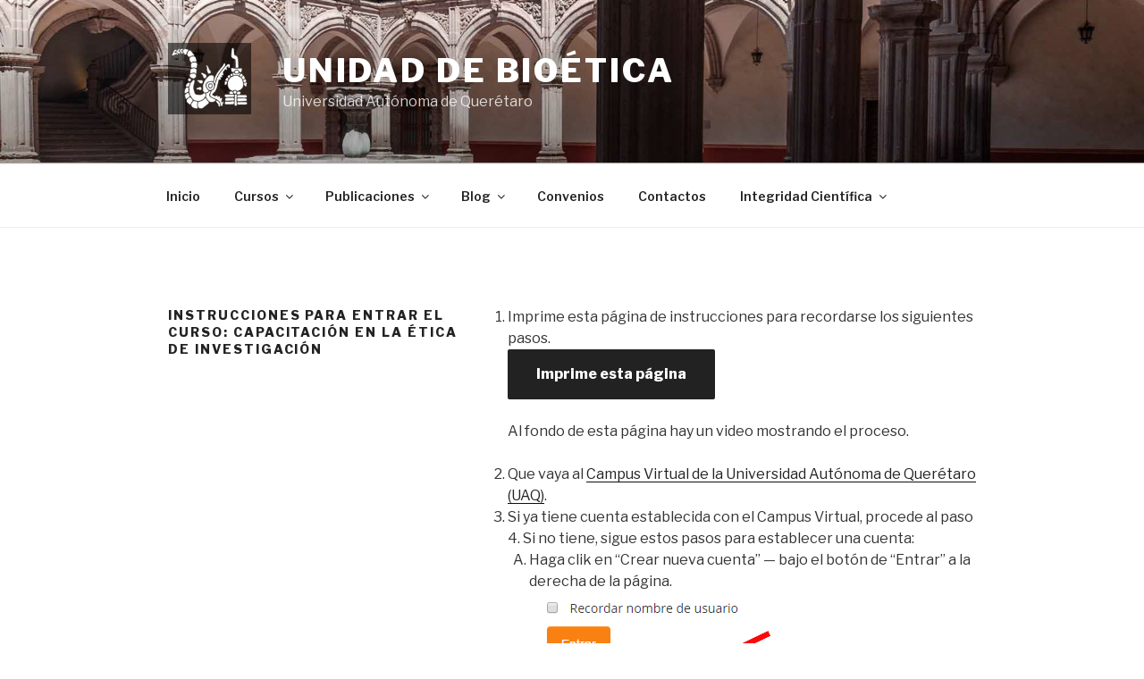

--- FILE ---
content_type: text/plain
request_url: https://www.google-analytics.com/j/collect?v=1&_v=j102&a=1309434593&t=pageview&_s=1&dl=http%3A%2F%2Funidadbioetica.com%2Finstrucciones-para-entrar-el-curso-capacitacion-en-la-etica-de-investigacion%2F&ul=en-us%40posix&dt=Instrucciones%20para%20entrar%20el%20curso%3A%20Capacitaci%C3%B3n%20en%20la%20%C3%89tica%20de%20Investigaci%C3%B3n%20%E2%80%93%20Unidad%20de%20Bio%C3%A9tica&sr=1280x720&vp=1280x720&_u=IEBAAEABAAAAACAAI~&jid=931367044&gjid=1035698312&cid=221549350.1769283026&tid=UA-85705685-1&_gid=871642945.1769283026&_r=1&_slc=1&z=564844590
body_size: -451
content:
2,cG-8TQ9KBFGYS